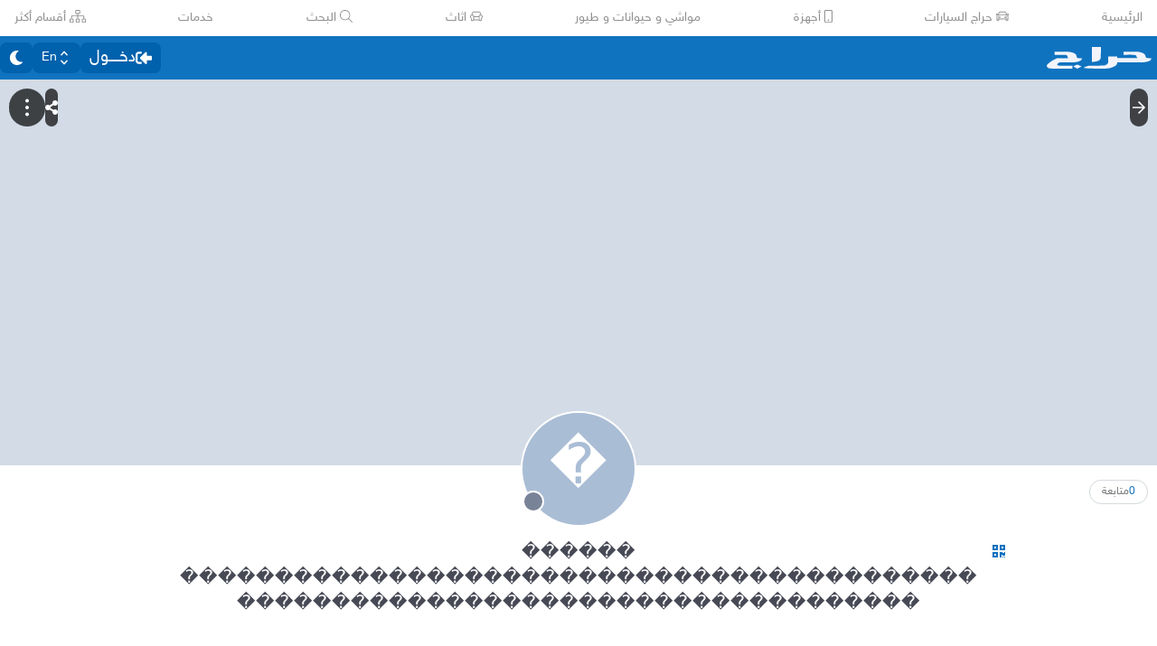

--- FILE ---
content_type: application/javascript
request_url: https://v8-cdn.haraj.com.sa/ext_v11/assets/index-CBAzLBZz.js
body_size: 1358
content:

!function(){try{var e="undefined"!=typeof window?window:"undefined"!=typeof global?global:"undefined"!=typeof globalThis?globalThis:"undefined"!=typeof self?self:{},n=(new e.Error).stack;n&&(e._sentryDebugIds=e._sentryDebugIds||{},e._sentryDebugIds[n]="3f36f7c2-9d51-5d8a-b085-5a5a7a4e4dbe")}catch(e){}}();
import{r as m}from"./chunk-JMJ3UQ3L-CfoBu44Q.js";const Y="Left",A="Right",I="Up",H="Down",O={delta:10,preventScrollOnSwipe:!1,rotationAngle:0,trackMouse:!1,trackTouch:!0,swipeDuration:1/0,touchEventOptions:{passive:!0}},U={first:!0,initial:[0,0],start:0,swiping:!1,xy:[0,0]},x="mousemove",k="mouseup",$="touchend",q="touchmove",B="touchstart";function C(c,r,s,o){return c>r?s>0?A:Y:o>0?H:I}function R(c,r){if(r===0)return c;const s=Math.PI/180*r,o=c[0]*Math.cos(s)+c[1]*Math.sin(s),l=c[1]*Math.cos(s)-c[0]*Math.sin(s);return[o,l]}function F(c,r){const s=n=>{const t="touches"in n;t&&n.touches.length>1||c((e,i)=>{i.trackMouse&&!t&&(document.addEventListener(x,o),document.addEventListener(k,b));const{clientX:a,clientY:f}=t?n.touches[0]:n,u=R([a,f],i.rotationAngle);return i.onTouchStartOrOnMouseDown&&i.onTouchStartOrOnMouseDown({event:n}),Object.assign(Object.assign(Object.assign({},e),U),{initial:u.slice(),xy:u,start:n.timeStamp||0})})},o=n=>{c((t,e)=>{const i="touches"in n;if(i&&n.touches.length>1)return t;if(n.timeStamp-t.start>e.swipeDuration)return t.swiping?Object.assign(Object.assign({},t),{swiping:!1}):t;const{clientX:a,clientY:f}=i?n.touches[0]:n,[u,v]=R([a,f],e.rotationAngle),w=u-t.xy[0],j=v-t.xy[1],g=Math.abs(w),d=Math.abs(j),M=(n.timeStamp||0)-t.start,P=Math.sqrt(g*g+d*d)/(M||1),X=[w/(M||1),j/(M||1)],E=C(g,d,w,j),y=typeof e.delta=="number"?e.delta:e.delta[E.toLowerCase()]||O.delta;if(g<y&&d<y&&!t.swiping)return t;const T={absX:g,absY:d,deltaX:w,deltaY:j,dir:E,event:n,first:t.first,initial:t.initial,velocity:P,vxvy:X};T.first&&e.onSwipeStart&&e.onSwipeStart(T),e.onSwiping&&e.onSwiping(T);let L=!1;return(e.onSwiping||e.onSwiped||e[`onSwiped${E}`])&&(L=!0),L&&e.preventScrollOnSwipe&&e.trackTouch&&n.cancelable&&n.preventDefault(),Object.assign(Object.assign({},t),{first:!1,eventData:T,swiping:!0})})},l=n=>{c((t,e)=>{let i;if(t.swiping&&t.eventData){if(n.timeStamp-t.start<e.swipeDuration){i=Object.assign(Object.assign({},t.eventData),{event:n}),e.onSwiped&&e.onSwiped(i);const a=e[`onSwiped${i.dir}`];a&&a(i)}}else e.onTap&&e.onTap({event:n});return e.onTouchEndOrOnMouseUp&&e.onTouchEndOrOnMouseUp({event:n}),Object.assign(Object.assign(Object.assign({},t),U),{eventData:i})})},h=()=>{document.removeEventListener(x,o),document.removeEventListener(k,b)},b=n=>{h(),l(n)},S=(n,t)=>{let e=()=>{};if(n&&n.addEventListener){const i=Object.assign(Object.assign({},O.touchEventOptions),t.touchEventOptions),a=[[B,s,i],[q,o,Object.assign(Object.assign({},i),t.preventScrollOnSwipe?{passive:!1}:{})],[$,l,i]];a.forEach(([f,u,v])=>n.addEventListener(f,u,v)),e=()=>a.forEach(([f,u])=>n.removeEventListener(f,u))}return e},p={ref:n=>{n!==null&&c((t,e)=>{if(t.el===n)return t;const i={};return t.el&&t.el!==n&&t.cleanUpTouch&&(t.cleanUpTouch(),i.cleanUpTouch=void 0),e.trackTouch&&n&&(i.cleanUpTouch=S(n,e)),Object.assign(Object.assign(Object.assign({},t),{el:n}),i)})}};return r.trackMouse&&(p.onMouseDown=s),[p,S]}function G(c,r,s,o){return!r.trackTouch||!c.el?(c.cleanUpTouch&&c.cleanUpTouch(),Object.assign(Object.assign({},c),{cleanUpTouch:void 0})):c.cleanUpTouch?r.preventScrollOnSwipe!==s.preventScrollOnSwipe||r.touchEventOptions.passive!==s.touchEventOptions.passive?(c.cleanUpTouch(),Object.assign(Object.assign({},c),{cleanUpTouch:o(c.el,r)})):c:Object.assign(Object.assign({},c),{cleanUpTouch:o(c.el,r)})}function N(c){const{trackMouse:r}=c,s=m.useRef(Object.assign({},U)),o=m.useRef(Object.assign({},O)),l=m.useRef(Object.assign({},o.current));l.current=Object.assign({},o.current),o.current=Object.assign(Object.assign({},O),c);let h;for(h in O)o.current[h]===void 0&&(o.current[h]=O[h]);const[b,S]=m.useMemo(()=>F(D=>s.current=D(s.current,o.current),{trackMouse:r}),[r]);return s.current=G(s.current,o.current,l.current,S),b}export{N as u};
//# sourceMappingURL=index-CBAzLBZz.js.map

//# debugId=3f36f7c2-9d51-5d8a-b085-5a5a7a4e4dbe


--- FILE ---
content_type: application/javascript
request_url: https://v8-cdn.haraj.com.sa/ext_v11/assets/layout-WawVtjie.js
body_size: 14584
content:

!function(){try{var e="undefined"!=typeof window?window:"undefined"!=typeof global?global:"undefined"!=typeof globalThis?globalThis:"undefined"!=typeof self?self:{},n=(new e.Error).stack;n&&(e._sentryDebugIds=e._sentryDebugIds||{},e._sentryDebugIds[n]="693fd6e7-0aeb-5ef2-9945-da3c5a1731fc")}catch(e){}}();
const __vite__mapDeps=(i,m=__vite__mapDeps,d=(m.f||(m.f=["assets/AvatarEdit-D1V1i6p2.js","assets/jsx-runtime-D_zvdyIk.js","assets/ScrollableContainer-CDArS5JY.js","assets/index.es-CDrnooh-.js","assets/chunk-JMJ3UQ3L-CfoBu44Q.js","assets/index-6fPLvYdi.js","assets/index-DERl8ZY0.js","assets/ScrollableContainer-Cuw2Sy7M.css","assets/Image-CqNs1Ne2.js","assets/useScopedI18n-FhuS0X8D.js","assets/settings-By4RB_yw.js","assets/useCurrentLocale-BzhikqBC.js","assets/index-DU1WEt-j.js","assets/forceImgReload-BM70FN2M.js","assets/uploadImage-aj6WmWxP.js","assets/fetcher-rmL-qhB4.js","assets/setCookie-B59AlHsZ.js","assets/asyncReactGA-BozvT0BB.js","assets/sleep-mAKpSMLY.js","assets/index-CFy4B-uX.js","assets/debug-build-BzbPds9X.js","assets/haraj-icon-sarJyhXj.css","assets/useProfile-CYAs1Xos.js","assets/useUsernameOrHandler-Vmq4BUrH.js","assets/useAccountUser-BWXT1oGo.js","assets/useAuthStoreHydrated-BugZb4-f.js","assets/useParams-Ro2iEoDF.js","assets/safeDecodeURIComponent-BlM3vsbI.js","assets/saudiDate-CM7KJus-.js","assets/Modal-C-LUYbwJ.js","assets/Modal-2fijsgP8.css","assets/index.es-p03rj7Bg.js","assets/index.es-B0-_QanD.js","assets/LoadingSpinner-DAq1j8D_.js","assets/faSpinner-Ce_V4xwD.js","assets/clsx-B-dksMZM.js","assets/useAccessToken-3iTHsrk6.js","assets/QrCodeSocialIcon-CfakvL9T.js","assets/QrCode-BJyI9O8u.js","assets/BackButton-DO0x8vhr.js","assets/useDir-CZyfnJbB.js","assets/faArrowLeft-CeZTTRAz.js","assets/faArrowRight-CzFlP2QZ.js","assets/faStarHalf-BdYMv4X_.js","assets/faPhone-BpjZ1Zyb.js","assets/preload-helper-C-V0GYo_.js","assets/prefetchWrapper-DUL13Wkt.js","assets/UserAvatar-DbZiGBEF.js","assets/getBrowser-CG-EcSI8.js","assets/parseCookie-CQ4UUut8.js","assets/checkFlag-Ck9Zbnyc.js","assets/index-BdOlr9Sh.js","assets/thumbnails-CkKaGkkn.js","assets/thumbnails-BTPtlxy5.css","assets/usePostAuthorIdsMap-Dcg14GGx.js","assets/dynamic-DwNmEnuy.js","assets/link-BtFVfoCm.js","assets/noop-BeeKhom3.js","assets/trackProfile-DVbrphMY.js","assets/toNumber-DEjZ9_yc.js","assets/isObjectLike-BRBa_1G5.js","assets/isSymbol-DdoUTHsG.js","assets/faAward-Bjr_Yg3v.js","assets/faBadgeCheck-D-H_nNnN.js","assets/TimeInfo-9C8zn-oI.js","assets/index.es-CC6MxoO1.js","assets/useRelativeTime-BMCe0DDy.js","assets/ServerTimestamp-BbHy76JN.js","assets/useIsClient-C0s9C62i.js","assets/HideActions-BQOyDJP5.js","assets/useSearchParams-BrPXPeCB.js","assets/useRouter-DS9wQ5Yz.js","assets/useOutsideClick-BRuQpyg8.js","assets/prefetchUser-C9Kbxtyv.js","assets/_prefetchPosts-QnEW5BdA.js","assets/createQuery-C6D413Fr.js","assets/queryClient-CIHvdOPO.js","assets/faUserEdit-d81L4s9B.js","assets/faEnvelope-B5u4avdI.js","assets/faCreditCard-B58g7-vB.js","assets/useI18n-PlU4gPHE.js","assets/HarajIcon-D8UFhPwH.js","assets/Flag-CDyuB7yt.js","assets/ToasterPortal-DqRB6gjq.js","assets/Card-Cl67UD4q.js","assets/useProfileLocation-D2cqnkP6.js","assets/faLink-BBMQNYfW.js","assets/CopyToClipboard-oxPUgner.js","assets/useIsHandlerView-DEWefS4r.js","assets/RanksToStars-BGMCn3tM.js","assets/useRate-6Og4Pyvy.js","assets/Checks-Dj34CwgO.js","assets/faCheck-BDWEMLKi.js","assets/HydrationBoundary-C58_0GdD.js","assets/index-BYMM0s3O.js","assets/index-zfuxR_L0.css"])))=>i.map(i=>d[i]);
import{r as p,g as He,w as Le,e as qe,O as De}from"./chunk-JMJ3UQ3L-CfoBu44Q.js";import{j as t}from"./jsx-runtime-D_zvdyIk.js";import{l as $e,F as x}from"./index.es-CDrnooh-.js";import{f as Ue}from"./faArrowRight-CzFlP2QZ.js";import{f as Be}from"./faStarHalf-BdYMv4X_.js";import{f as Q}from"./faPhone-BpjZ1Zyb.js";import{_ as S}from"./preload-helper-C-V0GYo_.js";import{u as be,p as Qe}from"./prefetchWrapper-DUL13Wkt.js";import{c as N}from"./clsx-B-dksMZM.js";import{u as We,U as we}from"./UserAvatar-DbZiGBEF.js";import{c as Ke}from"./checkFlag-Ck9Zbnyc.js";import{J as Ye,Z as Ge}from"./thumbnails-CkKaGkkn.js";import{u as y}from"./useProfile-CYAs1Xos.js";import{u as Je}from"./usePostAuthorIdsMap-Dcg14GGx.js";import{d as F}from"./dynamic-DwNmEnuy.js";import{L as _}from"./link-BtFVfoCm.js";import{t as j}from"./trackProfile-DVbrphMY.js";import{r as Xe}from"./toNumber-DEjZ9_yc.js";import{f as Ze}from"./faAward-Bjr_Yg3v.js";import{f as Y}from"./faBadgeCheck-D-H_nNnN.js";import"./Image-CqNs1Ne2.js";import{u as k}from"./useScopedI18n-FhuS0X8D.js";import{u as et}from"./TimeInfo-9C8zn-oI.js";import{H as W}from"./HideActions-BQOyDJP5.js";import{u as ye}from"./useRouter-DS9wQ5Yz.js";import{u as je}from"./useOutsideClick-BRuQpyg8.js";import{u as _e,a as Ne}from"./useUsernameOrHandler-Vmq4BUrH.js";import{bu as tt,bv as rt,P as at,Q as st,aL as nt,R as it}from"./fetcher-rmL-qhB4.js";import{M as ke,I as ot,B as ct}from"./ScrollableContainer-CDArS5JY.js";import{H as lt}from"./index-6fPLvYdi.js";/* empty css                   */import{c as P}from"./setCookie-B59AlHsZ.js";import"./debug-build-BzbPds9X.js";import{f as ut,h as dt,p as ft}from"./prefetchUser-C9Kbxtyv.js";import{F as mt,W as ht}from"./index.es-CC6MxoO1.js";import{M as pt}from"./Modal-C-LUYbwJ.js";import{a as xt,f as vt}from"./faUserEdit-d81L4s9B.js";import{f as gt}from"./faEnvelope-B5u4avdI.js";import{f as bt}from"./faCreditCard-B58g7-vB.js";import{u as wt}from"./useI18n-PlU4gPHE.js";import{u as yt}from"./useAccountUser-BWXT1oGo.js";import{u as Ce}from"./useAccessToken-3iTHsrk6.js";import{a as jt,u as _t}from"./useCurrentLocale-BzhikqBC.js";import{H as Nt}from"./HarajIcon-D8UFhPwH.js";import{h as Se}from"./index.es-p03rj7Bg.js";import{m as E}from"./settings-By4RB_yw.js";import{F as kt}from"./Flag-CDyuB7yt.js";import{V as Fe,c as K}from"./ToasterPortal-DqRB6gjq.js";import{C as Ct}from"./Card-Cl67UD4q.js";import{u as Pe}from"./useIsClient-C0s9C62i.js";import{u as St}from"./useSearchParams-BrPXPeCB.js";import{u as Ft}from"./useProfileLocation-D2cqnkP6.js";import{f as Pt,a as Et}from"./faLink-BBMQNYfW.js";import{C as Mt}from"./CopyToClipboard-oxPUgner.js";import{u as At}from"./useIsHandlerView-DEWefS4r.js";import{a as It}from"./RanksToStars-BGMCn3tM.js";import{a as Tt}from"./useRelativeTime-BMCe0DDy.js";import{u as Ee,C as Vt}from"./Checks-Dj34CwgO.js";import{u as Rt}from"./asyncReactGA-BozvT0BB.js";import{d as zt,H as Ot}from"./HydrationBoundary-C58_0GdD.js";import{p as Ht}from"./_prefetchPosts-QnEW5BdA.js";var M={},G;function Lt(){return G||(G=1,function(e){Object.defineProperty(e,"__esModule",{value:!0});var r="fas",a="share-alt",s=448,n=512,i=[],o="f1e0",c="M352 320c-22.608 0-43.387 7.819-59.79 20.895l-102.486-64.054a96.551 96.551 0 0 0 0-41.683l102.486-64.054C308.613 184.181 329.392 192 352 192c53.019 0 96-42.981 96-96S405.019 0 352 0s-96 42.981-96 96c0 7.158.79 14.13 2.276 20.841L155.79 180.895C139.387 167.819 118.608 160 96 160c-53.019 0-96 42.981-96 96s42.981 96 96 96c22.608 0 43.387-7.819 59.79-20.895l102.486 64.054A96.301 96.301 0 0 0 256 416c0 53.019 42.981 96 96 96s96-42.981 96-96-42.981-96-96-96z";e.definition={prefix:r,iconName:a,icon:[s,n,i,o,c]},e.faShareAlt=e.definition,e.prefix=r,e.iconName=a,e.width=s,e.height=n,e.ligatures=i,e.unicode=o,e.svgPathData=c}(M)),M}var qt=Lt(),A={},J;function Dt(){return J||(J=1,function(e){Object.defineProperty(e,"__esModule",{value:!0});var r="fas",a="check-circle",s=512,n=512,i=[],o="f058",c="M504 256c0 136.967-111.033 248-248 248S8 392.967 8 256 119.033 8 256 8s248 111.033 248 248zM227.314 387.314l184-184c6.248-6.248 6.248-16.379 0-22.627l-22.627-22.627c-6.248-6.249-16.379-6.249-22.628 0L216 308.118l-70.059-70.059c-6.248-6.248-16.379-6.248-22.628 0l-22.627 22.627c-6.248 6.248-6.248 16.379 0 22.627l104 104c6.249 6.249 16.379 6.249 22.628.001z";e.definition={prefix:r,iconName:a,icon:[s,n,i,o,c]},e.faCheckCircle=e.definition,e.prefix=r,e.iconName=a,e.width=s,e.height=n,e.ligatures=i,e.unicode=o,e.svgPathData=c}(A)),A}var $t=Dt(),I={},X;function Ut(){return X||(X=1,function(e){Object.defineProperty(e,"__esModule",{value:!0});var r="fas",a="cog",s=512,n=512,i=[],o="f013",c="M487.4 315.7l-42.6-24.6c4.3-23.2 4.3-47 0-70.2l42.6-24.6c4.9-2.8 7.1-8.6 5.5-14-11.1-35.6-30-67.8-54.7-94.6-3.8-4.1-10-5.1-14.8-2.3L380.8 110c-17.9-15.4-38.5-27.3-60.8-35.1V25.8c0-5.6-3.9-10.5-9.4-11.7-36.7-8.2-74.3-7.8-109.2 0-5.5 1.2-9.4 6.1-9.4 11.7V75c-22.2 7.9-42.8 19.8-60.8 35.1L88.7 85.5c-4.9-2.8-11-1.9-14.8 2.3-24.7 26.7-43.6 58.9-54.7 94.6-1.7 5.4.6 11.2 5.5 14L67.3 221c-4.3 23.2-4.3 47 0 70.2l-42.6 24.6c-4.9 2.8-7.1 8.6-5.5 14 11.1 35.6 30 67.8 54.7 94.6 3.8 4.1 10 5.1 14.8 2.3l42.6-24.6c17.9 15.4 38.5 27.3 60.8 35.1v49.2c0 5.6 3.9 10.5 9.4 11.7 36.7 8.2 74.3 7.8 109.2 0 5.5-1.2 9.4-6.1 9.4-11.7v-49.2c22.2-7.9 42.8-19.8 60.8-35.1l42.6 24.6c4.9 2.8 11 1.9 14.8-2.3 24.7-26.7 43.6-58.9 54.7-94.6 1.5-5.5-.7-11.3-5.6-14.1zM256 336c-44.1 0-80-35.9-80-80s35.9-80 80-80 80 35.9 80 80-35.9 80-80 80z";e.definition={prefix:r,iconName:a,icon:[s,n,i,o,c]},e.faCog=e.definition,e.prefix=r,e.iconName=a,e.width=s,e.height=n,e.ligatures=i,e.unicode=o,e.svgPathData=c}(I)),I}var Bt=Ut(),T={},Z;function Qt(){return Z||(Z=1,function(e){Object.defineProperty(e,"__esModule",{value:!0});var r="fas",a="file-invoice-dollar",s=384,n=512,i=[],o="f571",c="M377 105L279.1 7c-4.5-4.5-10.6-7-17-7H256v128h128v-6.1c0-6.3-2.5-12.4-7-16.9zm-153 31V0H24C10.7 0 0 10.7 0 24v464c0 13.3 10.7 24 24 24h336c13.3 0 24-10.7 24-24V160H248c-13.2 0-24-10.8-24-24zM64 72c0-4.42 3.58-8 8-8h80c4.42 0 8 3.58 8 8v16c0 4.42-3.58 8-8 8H72c-4.42 0-8-3.58-8-8V72zm0 80v-16c0-4.42 3.58-8 8-8h80c4.42 0 8 3.58 8 8v16c0 4.42-3.58 8-8 8H72c-4.42 0-8-3.58-8-8zm144 263.88V440c0 4.42-3.58 8-8 8h-16c-4.42 0-8-3.58-8-8v-24.29c-11.29-.58-22.27-4.52-31.37-11.35-3.9-2.93-4.1-8.77-.57-12.14l11.75-11.21c2.77-2.64 6.89-2.76 10.13-.73 3.87 2.42 8.26 3.72 12.82 3.72h28.11c6.5 0 11.8-5.92 11.8-13.19 0-5.95-3.61-11.19-8.77-12.73l-45-13.5c-18.59-5.58-31.58-23.42-31.58-43.39 0-24.52 19.05-44.44 42.67-45.07V232c0-4.42 3.58-8 8-8h16c4.42 0 8 3.58 8 8v24.29c11.29.58 22.27 4.51 31.37 11.35 3.9 2.93 4.1 8.77.57 12.14l-11.75 11.21c-2.77 2.64-6.89 2.76-10.13.73-3.87-2.43-8.26-3.72-12.82-3.72h-28.11c-6.5 0-11.8 5.92-11.8 13.19 0 5.95 3.61 11.19 8.77 12.73l45 13.5c18.59 5.58 31.58 23.42 31.58 43.39 0 24.53-19.05 44.44-42.67 45.07z";e.definition={prefix:r,iconName:a,icon:[s,n,i,o,c]},e.faFileInvoiceDollar=e.definition,e.prefix=r,e.iconName=a,e.width=s,e.height=n,e.ligatures=i,e.unicode=o,e.svgPathData=c}(T)),T}var Wt=Qt(),V={},ee;function Kt(){return ee||(ee=1,function(e){Object.defineProperty(e,"__esModule",{value:!0});var r="fas",a="qrcode",s=448,n=512,i=[],o="f029",c="M0 224h192V32H0v192zM64 96h64v64H64V96zm192-64v192h192V32H256zm128 128h-64V96h64v64zM0 480h192V288H0v192zm64-128h64v64H64v-64zm352-64h32v128h-96v-32h-32v96h-64V288h96v32h64v-32zm0 160h32v32h-32v-32zm-64 0h32v32h-32v-32z";e.definition={prefix:r,iconName:a,icon:[s,n,i,o,c]},e.faQrcode=e.definition,e.prefix=r,e.iconName=a,e.width=s,e.height=n,e.ligatures=i,e.unicode=o,e.svgPathData=c}(V)),V}var Yt=Kt();const Gt=()=>{$e.add(Ue.faArrowRight,qt.faShareAlt,$t.faCheckCircle,Bt.faCog,Wt.faFileInvoiceDollar,Yt.faQrcode,Be.faStar,Q.faPhone)};function Me({imgUrl:e,open:r,close:a}){const s=Array.isArray(e)?e.map(o=>({src:o})):[{src:e}],n=Array.isArray(e)&&e.length>1,i={buttonPrev:()=>null,buttonNext:()=>null};return t.jsx(Ye,{slides:s,open:r,close:a,plugins:[Ge],carousel:{finite:!0},controller:{closeOnBackdropClick:!0},render:n?void 0:i})}const Ae=Ke("stage"),Jt=F(()=>S(()=>import("./AvatarEdit-D1V1i6p2.js"),__vite__mapDeps([0,1,2,3,4,5,6,7,8,9,10,11,12,13,14,15,16,17,18,19,20,21,22,23,24,25,26,27,28,29,30,31,32,33,34,35,36])),{ssr:!1}),Xt=({initialUsername:e})=>{const{get:r}=Je(),a=r(e),{isEdit:s,isProfileOwner:n,isOnline:i,username:o,id:c,isBlocked:l}=y(),[u,,d]=be(Number(a||c),"avatar"),[m,g]=p.useState(!1),[f,h]=We(c),v=Ae&&!s&&h;return t.jsxs("div",{className:"absolute right-[50%] translate-x-[50%] translate-y-[calc(-10px_+_-50%)]",children:[t.jsxs("div",{className:N("border-background-card relative flex items-center rounded-full border-2 bg-cover bg-center bg-no-repeat","h-[10vw] w-[10vw]","min-h-[80px] min-w-[80px]","max-h-[85px] max-w-[85px] sm:max-h-[150px] sm:max-w-[150px]"),id:"storeAvatar",children:[s?t.jsx(Jt,{avatarUrl:u,dUrl:d}):t.jsx(we,{onValidAvatarClick:()=>v&&g(!0),username:String(o||e),userId:c,size:"w-full h-full",className:"!ml-0 h-full w-full"}),!n&&t.jsx("span",{className:N("border-background-card absolute left-[-0.2%] top-[70%] h-4 w-4 rounded-full border-2 sm:h-6 sm:w-6",i&&!l?"bg-[#30D158]":"bg-[#798398] dark:bg-gray-300")})]}),v&&f&&t.jsx(Me,{imgUrl:f,open:m,close:()=>g(!1)})]})},Zt={gray:"bg-[#81848b1a] text-[#929aaa]",green:"bg-[#cbf7d9] text-[#4ab36d]",yellow:"bg-[#fff4d5] text-[#ffc107] dark:bg-[#fcde8b] dark:text-[#565454]",red:""},er=({color:e,...r})=>t.jsx("span",{...r,className:N("flex h-8 w-8 items-center justify-center rounded-full",Zt[e])});function tr({icon:e,title:r,color:a}){return t.jsxs("span",{className:"m-1.5 box-border flex flex-col items-center justify-center",dir:"auto",children:[t.jsx(er,{color:a,children:e}),t.jsx("span",{className:"mt-1.5 max-w-[50px] break-words text-center text-slate-400",children:r})]})}var R,te;function rr(){if(te)return R;te=1;function e(r,a,s){var n=-1,i=r.length;a<0&&(a=-a>i?0:i+a),s=s>i?i:s,s<0&&(s+=i),i=a>s?0:s-a>>>0,a>>>=0;for(var o=Array(i);++n<i;)o[n]=r[n+a];return o}return R=e,R}var z,re;function ar(){if(re)return z;re=1;var e=Xe(),r=1/0,a=17976931348623157e292;function s(n){if(!n)return n===0?n:0;if(n=e(n),n===r||n===-r){var i=n<0?-1:1;return i*a}return n===n?n:0}return z=s,z}var O,ae;function sr(){if(ae)return O;ae=1;var e=ar();function r(a){var s=e(a),n=s%1;return s===s?n?s-n:s:0}return O=r,O}var H,se;function nr(){if(se)return H;se=1;var e=rr(),r=sr();function a(s,n,i){var o=s==null?0:s.length;return o?(n=i||n===void 0?1:r(n),n=o-n,e(s,n<0?0:n,o)):[]}return H=a,H}var ir=nr();const or=He(ir);var L={},ne;function cr(){return ne||(ne=1,function(e){Object.defineProperty(e,"__esModule",{value:!0});var r="fas",a="calendar-alt",s=448,n=512,i=[],o="f073",c="M0 464c0 26.5 21.5 48 48 48h352c26.5 0 48-21.5 48-48V192H0v272zm320-196c0-6.6 5.4-12 12-12h40c6.6 0 12 5.4 12 12v40c0 6.6-5.4 12-12 12h-40c-6.6 0-12-5.4-12-12v-40zm0 128c0-6.6 5.4-12 12-12h40c6.6 0 12 5.4 12 12v40c0 6.6-5.4 12-12 12h-40c-6.6 0-12-5.4-12-12v-40zM192 268c0-6.6 5.4-12 12-12h40c6.6 0 12 5.4 12 12v40c0 6.6-5.4 12-12 12h-40c-6.6 0-12-5.4-12-12v-40zm0 128c0-6.6 5.4-12 12-12h40c6.6 0 12 5.4 12 12v40c0 6.6-5.4 12-12 12h-40c-6.6 0-12-5.4-12-12v-40zM64 268c0-6.6 5.4-12 12-12h40c6.6 0 12 5.4 12 12v40c0 6.6-5.4 12-12 12H76c-6.6 0-12-5.4-12-12v-40zm0 128c0-6.6 5.4-12 12-12h40c6.6 0 12 5.4 12 12v40c0 6.6-5.4 12-12 12H76c-6.6 0-12-5.4-12-12v-40zM400 64h-48V16c0-8.8-7.2-16-16-16h-32c-8.8 0-16 7.2-16 16v48H160V16c0-8.8-7.2-16-16-16h-32c-8.8 0-16 7.2-16 16v48H48C21.5 64 0 85.5 0 112v48h448v-48c0-26.5-21.5-48-48-48z";e.definition={prefix:r,iconName:a,icon:[s,n,i,o,c]},e.faCalendarAlt=e.definition,e.prefix=r,e.iconName=a,e.width=s,e.height=n,e.ligatures=i,e.unicode=o,e.svgPathData=c}(L)),L}var lr=cr();const ur=(e,r)=>{const a=e==null?void 0:e.filter(s=>{var n;return(n=s==null?void 0:s.badge)==null?void 0:n.includes("تاجر")});return or(a,3).map(s=>({icon:t.jsx(x,{icon:Ze.faAward}),title:s==null?void 0:s.badge.replace("تاجر",r),color:"yellow"}))},dr=()=>{var l,u,d,m,g,f;const e=k("profile"),{userQuery:r,isProfileOwner:a}=y(),s=(u=(l=r.data)==null?void 0:l.user)==null?void 0:u.didPay,n=(m=(d=r.data)==null?void 0:d.user)==null?void 0:m.badges,i=(f=(g=r.data)==null?void 0:g.user)==null?void 0:f.registrationDate,o=et(i),c=p.useMemo(()=>{let h=[];i&&h.push({icon:t.jsx(x,{icon:lr.faCalendarAlt}),title:o,color:"gray"});const v=ur(n,e("dealer_label"));return v!=null&&v.length&&(h=[...h,...v]),s&&h.push({icon:t.jsx(x,{icon:Y.faBadgeCheck}),title:e("paid_commission"),color:"green"}),!s&&a&&h.push({icon:t.jsx(x,{icon:Y.faBadgeCheck}),title:t.jsx(_,{href:"/payment",id:"pay_com","data-testid":"pay-commission",onClick:()=>j({eventName:"profile_red_pay_btn"}),children:e("pay_commission")}),color:"red"}),h},[n,s,i,a,e,o]);return t.jsx("div",{className:"my-2 flex max-w-full items-start justify-center self-stretch overflow-x-auto",children:c.map((h,v)=>t.jsx(tr,{icon:h.icon,title:h.title,color:h.color},v))})},Ie=e=>t.jsx("button",{...e,className:"z-10 flex aspect-square h-[2.6rem] items-center justify-center rounded-full border-none bg-black/70 text-white "+e.className});var q={},ie;function fr(){return ie||(ie=1,function(e){Object.defineProperty(e,"__esModule",{value:!0});var r="fal",a="ellipsis-v",s=64,n=512,i=[],o="f142",c="M32 224c17.7 0 32 14.3 32 32s-14.3 32-32 32-32-14.3-32-32 14.3-32 32-32zM0 136c0 17.7 14.3 32 32 32s32-14.3 32-32-14.3-32-32-32-32 14.3-32 32zm0 240c0 17.7 14.3 32 32 32s32-14.3 32-32-14.3-32-32-32-32 14.3-32 32z";e.definition={prefix:r,iconName:a,icon:[s,n,i,o,c]},e.faEllipsisV=e.definition,e.prefix=r,e.iconName=a,e.width=s,e.height=n,e.ligatures=i,e.unicode=o,e.svgPathData=c}(q)),q}var mr=fr(),D={},oe;function hr(){return oe||(oe=1,function(e){Object.defineProperty(e,"__esModule",{value:!0});var r="fas",a="wallet",s=512,n=512,i=[],o="f555",c="M461.2 128H80c-8.84 0-16-7.16-16-16s7.16-16 16-16h384c8.84 0 16-7.16 16-16 0-26.51-21.49-48-48-48H64C28.65 32 0 60.65 0 96v320c0 35.35 28.65 64 64 64h397.2c28.02 0 50.8-21.53 50.8-48V176c0-26.47-22.78-48-50.8-48zM416 336c-17.67 0-32-14.33-32-32s14.33-32 32-32 32 14.33 32 32-14.33 32-32 32z";e.definition={prefix:r,iconName:a,icon:[s,n,i,o,c]},e.faWallet=e.definition,e.prefix=r,e.iconName=a,e.width=s,e.height=n,e.ligatures=i,e.unicode=o,e.svgPathData=c}(D)),D}var pr=hr();function xr(e,r){return r?[{type:"action",action:"showQrCodeModal",i18nKey:"show_qr_code",icon:["fas","qrcode"]},{type:"action",action:"showSettingsModal",i18nKey:"settings",icon:["fas","cog"]},{type:"link",destination:"/payment/history",i18nKey:"my_invoices",icon:["fas","file-invoice-dollar"]},{type:"link",destination:"/wallet/",i18nKey:"my_wallet",icon:pr.faWallet},{type:"link",destination:"/buy-requests/all",i18nKey:"buy_requests",icon:mt},{type:"link",destination:`/users/${e}/campaigns`,i18nKey:"my_campaigns",icon:ut.faBullhorn},{type:"link",destination:"/verify",i18nKey:"verify_store",icon:["fas","check-circle"]},{type:"action",action:"askForRating",i18nKey:"ask_for_rating",icon:["fas","star"]},{type:"link",destination:P?window.location.pathname+"?showVATNumberForm=true":"?showVATNumberForm=true",i18nKey:"add_vat_number",icon:["fas","file-invoice-dollar"]}]:[{type:"action",action:"showQrCodeModal",i18nKey:"show_qr_code",icon:["fas","qrcode"]},{type:"link",destination:`/users/${e}/rate`,i18nKey:"rate_option",icon:["fas","star"]}]}const C="flex items-center justify-start whitespace-no-wrap min-h-[40px] border-b border-b-secondary-input-gray/[0.2] hover:text-text-primary text-text-primary last:border-b-0 dark:text-text-regular",vr=e=>t.jsx("div",{...e,className:"bg-background-card children:box-border flex min-w-[230px] flex-col items-center text-xs"}),gr=({closeSettingsModal:e})=>{var u,d;const r=k("profile"),a=wt(),s=(u=yt())==null?void 0:u.username,n=Ce(),{data:i}=tt({token:n},{enabled:!!n,staleTime:Number.POSITIVE_INFINITY}),o=(d=i==null?void 0:i.getMobileStatusForOldIds)==null?void 0:d.status,c=o?o==="ALREADY_VERIFIED":!0;function l(m){j({eventName:"menu_click",label:m}),e()}return t.jsxs(vr,{dir:"auto",children:[t.jsx(lt,{className:"text-text-primary mb-2",children:a("settings")}),t.jsxs(_,{href:`/users/${s}/updatepassword`,onClick:()=>l("change_password"),"data-testid":"change-password",className:C,prefetch:!1,children:[t.jsx(x,{icon:xt.faLock,className:"mx-1"}),r("settings_change_password")]}),t.jsxs(_,{href:`/users/${s}/updateusername`,onClick:()=>l("change_username"),"data-testid":"change-username",className:C,prefetch:!1,children:[t.jsx(x,{icon:vt.faUserEdit,className:"mx-1"}),r("settings_change_username")]}),t.jsxs(_,{href:`/users/${s}/updateemail`,onClick:()=>l("update_email"),"data-testid":"change-email",className:C,prefetch:!1,children:[t.jsx(x,{icon:gt.faEnvelope,className:"mx-1"}),r("settings_change_email")]}),t.jsxs(_,{href:`/users/${s}/updatemobile`,onClick:()=>l("change_phone"),"data-testid":"change-mobile-number",className:C,prefetch:!1,children:[t.jsx(x,{icon:Q.faPhone,className:"mx-1"}),r("settings_change_mobile")]}),t.jsxs(_,{href:"/payment",onClick:()=>l("pay_com"),"data-testid":"payment",className:C,prefetch:!1,children:[t.jsx(x,{icon:bt.faCreditCard,className:"mx-1"}),r("settings_pay_commission")]}),!c&&t.jsxs(_,{href:`/users/${s}/verify-mobile`,onClick:()=>l("verify_phone"),"data-testid":"verify-mobile",className:C,prefetch:!1,children:[t.jsx(x,{icon:Q.faPhone,className:"mx-1"}),r("settings_verify_mobile")]})]})},br="_dropdown_body_container_1tmnw_1",wr="_dropdown_list_1tmnw_11",ce={dropdown_body_container:br,dropdown_list:wr},Te=e=>t.jsx("div",{className:ce.dropdown_body_container,children:t.jsx("div",{className:"bg-background-card relative z-[2] rounded px-3 py-2.5",children:t.jsx("ul",{className:ce.dropdown_list,...e})})}),Ve=e=>t.jsx("li",{...e,className:"relative mt-2 first:mt-0"});var $={},le;function yr(){return le||(le=1,function(e){Object.defineProperty(e,"__esModule",{value:!0});var r="fas",a="copy",s=448,n=512,i=[],o="f0c5",c="M320 448v40c0 13.255-10.745 24-24 24H24c-13.255 0-24-10.745-24-24V120c0-13.255 10.745-24 24-24h72v296c0 30.879 25.121 56 56 56h168zm0-344V0H152c-13.255 0-24 10.745-24 24v368c0 13.255 10.745 24 24 24h272c13.255 0 24-10.745 24-24V128H344c-13.2 0-24-10.8-24-24zm120.971-31.029L375.029 7.029A24 24 0 0 0 358.059 0H352v96h96v-6.059a24 24 0 0 0-7.029-16.97z";e.definition={prefix:r,iconName:a,icon:[s,n,i,o,c]},e.faCopy=e.definition,e.prefix=r,e.iconName=a,e.width=s,e.height=n,e.ligatures=i,e.unicode=o,e.svgPathData=c}($)),$}var jr=yr();const _r=e=>t.jsx("span",{...e,className:"text-text-regular relative font-thin",dir:"ltr"}),Re=({initialHandler:e})=>{const r=k("profile"),{isBlocked:a,handler:s,username:n,isEdit:i,isProfileOwner:o}=y(),c=p.useMemo(()=>{var u;return s||e?`@${(u=s||e)==null?void 0:u.replace("@","")}`:""},[s,e]),l=a&&t.jsx("span",{className:"text-danger",children:r("blocked_user_label")});return c?t.jsxs(t.Fragment,{children:[t.jsxs(_r,{children:[c,t.jsx(W,{children:i&&t.jsx(_,{href:`/users/${n}/settings/username`,className:"absolute right-[-20px] text-inherit",children:t.jsx(x,{icon:["fas","edit"],title:r("edit_store_handler")})})})]}),l]}):o?t.jsx(W,{children:t.jsx("span",{children:t.jsxs(_,{href:`/users/${n}/settings/new`,children:["@",r("create_handler")]})})}):t.jsx(t.Fragment,{children:l})},Nr=e=>{if(typeof window>"u")return"";const r=document.querySelector(":root");return r?getComputedStyle(r).getPropertyValue(e).trim():""},U=e=>e.length===1?`0${e}`:e,kr=e=>{const[r,a,s]=e.split(" ").map(n=>Number.parseInt(n,10));return`#${U(r.toString(16))}${U(a.toString(16))}${U(s.toString(16))}`},ue=e=>kr(Nr(e)),Cr=F(()=>S(()=>import("./QrCodeSocialIcon-CfakvL9T.js"),__vite__mapDeps([37,1])).then(e=>e.Social),{ssr:!1}),Sr=F(()=>S(()=>import("./QrCode-BJyI9O8u.js"),__vite__mapDeps([38,1,4])),{ssr:!1});function Fr({onClose:e}){return t.jsxs("div",{className:"flex items-center justify-between",children:[t.jsx(Mr,{}),t.jsx("h3",{className:"text-text-primary text-sm font-bold",children:"مشاركة"}),t.jsx("button",{className:"-m-2 flex items-center justify-center p-2",onClick:e,children:t.jsx(x,{icon:Se})})]})}const de=e=>e!=null&&e.startsWith("@")?e.slice(1):e;function Pr({username:e}){const{id:r}=y();return t.jsxs(t.Fragment,{children:[t.jsx("div",{className:"ring-text-primary ring-offset-background-card h-[49px] w-[49px] rounded-full ring-1 ring-offset-2",children:t.jsx(we,{username:de(e),userId:r,size:"w-[49px] h-[49px]",className:"shrink-0"})}),t.jsx("div",{className:"text-em-full pt-[7px] font-bold",children:de(e)}),t.jsx("div",{className:"text-xs",children:t.jsx(Re,{})})]})}const fe=e=>e.startsWith("@")?e:`@${e}`;function me(e){const r=jt(),a="handler"in e?`haraj.com.sa/${fe(e.handler)}`:e.fallbackHandler?`haraj.com.sa/${fe(e.fallbackHandler)}`:`haraj.com.sa/users/${e.username}`;return t.jsxs("button",{onClick:()=>{var i;(i=e.onClick)==null||i.call(e),navigator.clipboard.writeText(a),Fe.success(r==="en"?"copied":"تم النسخ")},className:"text-text-primary relative flex items-center justify-center gap-2 pt-[15px] text-xs",dir:"ltr",children:[t.jsx("span",{className:"absolute right-[-20px]",children:t.jsx(x,{icon:jr.faCopy})}),a]})}function Er({handler:e}){const r=`${E}/@${e}`;return t.jsxs("div",{className:"bg-primary relative mb-[35px] mt-5 flex h-[174px] w-[174px] items-center justify-center rounded-[20px] p-1",children:[t.jsx("div",{className:"absolute inset-0 flex items-center justify-center",children:t.jsx("div",{className:"flex h-[30px] w-[30px] items-center justify-center",children:t.jsx(Nt,{icon:dt,className:"text-primary shrink-0 p-[2px]"})})}),t.jsx(Sr,{drawASquareInTheMiddle:!0,text:r,options:{width:160,dark:ue("--qr-fg"),light:ue("--qr-bg")}})]})}function ze({isShowing:e,setIsShowing:r}){const{handler:a,username:s,fallbackHandler:n}=y();return t.jsx(ke,{isShowing:e,setIsShowing:r,zIndex:"z-[1000]",overlayBackgroundClassName:"bg-primary bg-opacity-[0.85] blur-sm z-[1000]",overlayBlur:!0,children:t.jsxs("div",{className:"bg-background-card w-[90vw] max-w-[430px] rounded-xl p-6",children:[t.jsx(Fr,{onClose:()=>r(!1)}),t.jsxs("div",{className:"grid justify-items-center overflow-hidden pt-[43px]",children:[t.jsx(Pr,{username:s}),typeof a=="string"?t.jsx(me,{handler:a,fallbackHandler:n||""}):t.jsx(me,{username:s,fallbackHandler:n||""}),t.jsx(Er,{handler:a}),t.jsx(kt,{env:"dev",children:t.jsx(Cr,{})})]})]})})}function Mr(){return t.jsxs("svg",{xmlns:"http://www.w3.org/2000/svg",width:"15",height:"13.5",viewBox:"0 0 15 13.5",children:[t.jsx("path",{"data-name":"Path 494",d:"M17.449 18.429a.963.963 0 0 0 .962-.964v-1.544a.577.577 0 1 1 1.154 0v1.543a2.118 2.118 0 0 1-2.115 2.121h-1.54a.579.579 0 0 1 0-1.157z",transform:"translate(-5.333 -6.086)",fill:"#1073bf",fillRule:"evenodd"}),t.jsx("path",{"data-name":"Path 495",d:"M17.449 4.157a.963.963 0 0 1 .962.964v1.543a.577.577 0 1 0 1.154 0V5.121A2.118 2.118 0 0 0 17.449 3H15.91a.579.579 0 0 0 0 1.157z",transform:"translate(-5.333 -3)",fill:"#1073bf",fillRule:"evenodd"}),t.jsx("path",{"data-name":"Path 496",d:"M5.141 18.429a.963.963 0 0 1-.962-.964v-1.544a.577.577 0 1 0-1.154 0v1.543a2.118 2.118 0 0 0 2.115 2.121h1.539a.579.579 0 0 0 0-1.157z",transform:"translate(-2.256 -6.086)",fill:"#1073bf",fillRule:"evenodd"}),t.jsx("path",{"data-name":"Path 497",d:"M5.141 4.157a.963.963 0 0 0-.962.964v1.543a.577.577 0 1 1-1.154 0V5.121A2.118 2.118 0 0 1 5.141 3h1.538a.579.579 0 0 1 0 1.157z",transform:"translate(-2.256 -3)",fill:"#1073bf",fillRule:"evenodd"}),t.jsx("path",{"data-name":"Path 498",d:"M17 11.807a.578.578 0 0 1-.577.579H2.577a.579.579 0 0 1 0-1.157h13.846a.578.578 0 0 1 .577.578z",transform:"translate(-2 -5.057)",fill:"#1073bf",fillRule:"evenodd"})]})}const Ar=()=>{const e=ye(),r=St(),a=_t(),s=Pe(),n=p.useCallback(()=>{const c=new URLSearchParams(r);c.set("showVATNumberForm","true"),e.replace(`${a}?${c.toString()}`)},[e,a,r]),i=p.useCallback(()=>{const c=new URLSearchParams(r);c.delete("showVATNumberForm"),e.replace(`${a}?${c.toString()}`)},[e,a,r]),o=s&&r.get("showVATNumberForm")==="true";return{openForm:n,closeForm:i,shouldShowVATNumberForm:o}},Ir=()=>{const{shouldShowVATNumberForm:e,closeForm:r}=Ar(),[a,s]=p.useState(""),n=k("vat_number"),{mutateAsync:i}=rt({onError:l=>{var d,m;const u=((m=(d=l==null?void 0:l[0])==null?void 0:d.extensions)==null?void 0:m.notValidReasonCode)==="VAT_NUMBER_NOT_VALID"?n("vat_number_not_valid"):n("vat_number_error");s(u)},onSuccess(l){(l==null?void 0:l.setVATNumber)&&(Fe.success(n("vat_number_set_successfully")),r())}}),o=async l=>{l.preventDefault();const d=new FormData(l.target).get("VATNumber");d&&await i({VATNumber:d})};return Pe()?t.jsx(ke,{isShowing:e,setIsShowing:r,children:t.jsx(Ct,{children:t.jsxs("form",{onSubmit:o,className:"flex w-[80vw] max-w-screen-sm flex-col items-center gap-4",children:[t.jsx("h1",{children:n("enter_vat_number")}),t.jsx(ot,{className:"w-full",type:"text",name:"VATNumber"}),t.jsx(ct,{large:!0,htmlType:"submit",children:n("submit")}),t.jsx("span",{className:"text-danger min-h-4",children:a})]})})}):null},Tr=async(e,r)=>new Promise(a=>{if(P&&"share"in navigator){const s={text:e,url:r};navigator.share(s).then(()=>{a(!0)}).catch(()=>{a(!1)})}else a(!1)}),he=async e=>{try{return await navigator.clipboard.writeText(e),!0}catch(r){if(r instanceof DOMException&&(r.name==="NotAllowedError"||r.name==="NotSupportedError"))return K.error(r.message),!1;throw r}},Vr=()=>{const e=k("profile");return p.useCallback(async r=>{const a=`${E}/users/${r}`;if(P&&window.innerWidth<500){const n=e("please_rate_me",{url:""});await Tr(n,a)||await he(e("please_rate_me",{url:a}))&&K.success(e("copied"))}else await he(e("please_rate_me",{url:a}))&&K.success(e("copied"))},[e])},Rr=()=>{const e=k("profile"),{username:r}=y(),a=_e(),s=Ne(),[n,i]=p.useState(!1),[o,c]=p.useState(!1),l=p.useRef(null),u=Vr();a?e("share_own_social"):e("share_other_social",{handler:s}),p.useEffect(()=>{n&&setTimeout(()=>{i(!1)},400)},[n]);const[d,m]=p.useState(!1),[g,f]=p.useState(!1);function h(){m(!0),j({eventName:"menu_click",label:"account_settings"})}je(l,()=>c(!1));const v=async()=>{c(w=>!w),j({eventName:"share_desktop"})},b=w=>{switch(w){case"showSettingsModal":{j({eventName:"menu_click",label:"account_settings"}),h();break}case"showQrCodeModal":{j({eventName:"profile_3dots_QR_clicked"}),f(!0);break}case"askForRating":{j({eventName:"profile_3dots_rating_clicked"}),u(r);break}}c(!1)};return t.jsxs("div",{ref:l,className:"z-10",children:[t.jsx(Ie,{onClick:w=>{v()},"data-testid":"profile-options-menu-button",children:t.jsx(x,{icon:mr.faEllipsisV,size:"2x",fixedWidth:!0})}),o&&t.jsx("div",{className:"relative",children:t.jsx(Te,{children:xr(r,a).map(w=>t.jsx(Ve,{className:N("flex cursor-pointer items-center gap-2.5","hover:text-primary-input-hover"),children:w.type==="link"?t.jsxs(_,{href:w.destination,onClick:()=>c(!1),children:[t.jsx(x,{icon:w.icon}),e(w.i18nKey)]}):t.jsxs("div",{onClick:()=>b(w.action),children:[t.jsx(x,{icon:w.icon}),e(w.i18nKey)]})},w.i18nKey))})}),d&&t.jsx(pt,{handleClose:()=>m(!1),testId:"profile-settings-modal",children:t.jsx(gr,{closeSettingsModal:()=>m(!1)})}),t.jsx(ze,{isShowing:g,setIsShowing:f}),t.jsx(Ir,{})]})};var B={},pe;function zr(){return pe||(pe=1,function(e){Object.defineProperty(e,"__esModule",{value:!0});var r="fab",a="whatsapp-square",s=448,n=512,i=[],o="f40c",c="M224 122.8c-72.7 0-131.8 59.1-131.9 131.8 0 24.9 7 49.2 20.2 70.1l3.1 5-13.3 48.6 49.9-13.1 4.8 2.9c20.2 12 43.4 18.4 67.1 18.4h.1c72.6 0 133.3-59.1 133.3-131.8 0-35.2-15.2-68.3-40.1-93.2-25-25-58-38.7-93.2-38.7zm77.5 188.4c-3.3 9.3-19.1 17.7-26.7 18.8-12.6 1.9-22.4.9-47.5-9.9-39.7-17.2-65.7-57.2-67.7-59.8-2-2.6-16.2-21.5-16.2-41s10.2-29.1 13.9-33.1c3.6-4 7.9-5 10.6-5 2.6 0 5.3 0 7.6.1 2.4.1 5.7-.9 8.9 6.8 3.3 7.9 11.2 27.4 12.2 29.4s1.7 4.3.3 6.9c-7.6 15.2-15.7 14.6-11.6 21.6 15.3 26.3 30.6 35.4 53.9 47.1 4 2 6.3 1.7 8.6-1 2.3-2.6 9.9-11.6 12.5-15.5 2.6-4 5.3-3.3 8.9-2 3.6 1.3 23.1 10.9 27.1 12.9s6.6 3 7.6 4.6c.9 1.9.9 9.9-2.4 19.1zM400 32H48C21.5 32 0 53.5 0 80v352c0 26.5 21.5 48 48 48h352c26.5 0 48-21.5 48-48V80c0-26.5-21.5-48-48-48zM223.9 413.2c-26.6 0-52.7-6.7-75.8-19.3L64 416l22.5-82.2c-13.9-24-21.2-51.3-21.2-79.3C65.4 167.1 136.5 96 223.9 96c42.4 0 82.2 16.5 112.2 46.5 29.9 30 47.9 69.8 47.9 112.2 0 87.4-72.7 158.5-160.1 158.5z";e.definition={prefix:r,iconName:a,icon:[s,n,i,o,c]},e.faWhatsappSquare=e.definition,e.prefix=r,e.iconName=a,e.width=s,e.height=n,e.ligatures=i,e.unicode=o,e.svgPathData=c}(B)),B}var Or=zr();function Hr({username:e,isSelf:r,socialShareText:a}){const s=`${E}/users/${e}${r?"?ref=o":""}`;return[{type:"copy-username",testId:"share-copy",action:"copy-username",i18nKey:"copy",responseI18nKey:"copied",icon:Pt.faLink},{type:"link",testId:"share-twitter",destination:`https://twitter.com/intent/tweet?original_referer=${s}&ref_src=twsrc%5Etfw&text=${a}&tw_p=tweetbutton&url=${s}`,i18nKey:"twitter",icon:Et.faTwitter},{type:"link",testId:"share-whatsapp",destination:`https://api.whatsapp.com/send?text=${a}: ${s}`,i18nKey:"whatsapp",icon:Or.faWhatsappSquare}]}const Lr=()=>{var u,d,m,g,f,h,v,b,w;const{id:e,userQuery:r,profileQuery:a}=y(),s=(d=(u=r.data)==null?void 0:u.user)==null?void 0:d.countFollowers,n=(g=(m=a.data)==null?void 0:m.profile)==null?void 0:g.verifications,i=(h=(f=a.data)==null?void 0:f.profile)==null?void 0:h.locations,o=(b=(v=i==null?void 0:i[0])==null?void 0:v.value)==null?void 0:b.coordinates,{locationText:c}=Ft(o),l=((w=n==null?void 0:n[0])==null?void 0:w.status)==="VERIFIED";return()=>{j({eventName:"profile_share",params:{profile_user_id:e,follower_count:s,verification_status:l,cities:c}})}},qr=()=>{const e=k("profile"),r=_e(),{fallbackHandler:a}=y(),s=Ne(),[n,i]=p.useState(!1),[o,c]=p.useState(!1),l=p.useRef(null),u=r?e("share_own_social"):e("share_other_social",{handler:s}),d=`${E}/${a}${r?"?ref=o":""}`;p.useEffect(()=>{n&&setTimeout(()=>{i(!1)},400)},[n]),je(l,()=>c(!1));const m=Lr(),g=async()=>{if(P&&"share"in navigator){const f={text:u,url:d};try{await navigator.share(f)}catch{c(h=>!h),j({eventName:"share_desktop"})}}else c(f=>!f),j({eventName:"share_desktop"});m()};return t.jsxs("div",{ref:l,className:"z-10",children:[t.jsx(Ie,{onClick:()=>g(),"data-testid":"profile-share-button",children:t.jsx(x,{icon:["fas","share-alt"]})}),o&&t.jsx("div",{className:"relative",children:t.jsx(Te,{children:Hr({isSelf:r,socialShareText:u,username:s}).map(f=>t.jsx(Ve,{className:N(),children:f.type==="copy-username"?t.jsxs(t.Fragment,{children:[t.jsx("span",{className:N(["pointer-events-none absolute -top-10 end-0",n?"visible translate-y-0 opacity-100":"invisible translate-y-[100%] opacity-0"]),children:e(f.responseI18nKey)}),t.jsxs(Mt,{text:d,onSuccess:()=>i(!0),className:N("dark:hover:text-gray-400","m-0 h-auto border-none p-0 shadow-none"),children:[t.jsx(x,{icon:f.icon}),e(f.i18nKey)]})]}):t.jsxs(_,{href:f.destination,children:[t.jsx(x,{icon:f.icon}),e(f.i18nKey)]})},f.i18nKey))})})]})},Dr=F(()=>S(()=>import("./BackButton-DO0x8vhr.js"),__vite__mapDeps([39,1,3,4,8,40,11,9,10,41,42,43,44,45,46,47,48,16,24,15,17,18,19,20,2,5,6,7,21,25,35,49,50,51,52,53,22,23,26,27,28,54,55,56,57,58,59,60,61,62,63,64,31,65,66,67,68,69,70,71,72,73,74,75,76,29,30,77,78,79,80,36,81,82,83,84,85,86,87,88,89,90,91,92,93])),{ssr:!1}),$r=F(()=>S(()=>import("./index-BYMM0s3O.js"),__vite__mapDeps([94,1,4,2,3,5,6,7,8,9,10,11,12,56,57,13,14,15,16,17,18,19,20,21,22,23,24,25,26,27,28,29,30,31,32,33,34,35,36,65,95])).then(e=>e.CoverEdit),{ssr:!1}),Ur=()=>{const{back:e}=ye(),{isEdit:r,id:a,isBlocked:s,isProfileOwner:n}=y(),[i,o,c]=be(Number(a),"banner"),l=p.useMemo(()=>n?`${o}?${Date.now()}`:o,[o,n]),u=At();return t.jsxs(Br,{coverURL:s?void 0:l,id:"storeBanner","data-testid":"banner-background",className:`bg-banner-none-bg relative flex h-[calc(100vw*1/3)] max-h-[calc(1280px*1/3)] w-full items-start bg-cover
      bg-center bg-no-repeat`,children:[r&&t.jsx($r,{bannerUrl:l,dUrl:c}),t.jsx(W,{children:t.jsxs("div",{className:`
         box-border flex w-full
        justify-between px-2.5
       py-2.5`,children:[u?t.jsx("div",{}):t.jsx(Dr,{onClick:()=>{e(),j({eventName:"profile_backicon_clicked"})}}),t.jsxs("div",{className:"flex gap-1",children:[t.jsx(qr,{}),t.jsx(Rr,{})]})]})})]})},Br=({coverURL:e,...r})=>{const[a,s]=p.useState(!1),n=p.useRef(null);if(!e)return t.jsx("div",{...r});const i=Ae;return t.jsxs(t.Fragment,{children:[t.jsx("div",{...r,ref:n,onClick:o=>{o.target===n.current&&(i&&s(!0),r.onClick&&r.onClick(o))},style:{backgroundImage:`url(${e})`}}),t.jsx(Me,{imgUrl:e,open:a,close:()=>s(!1)})]})},xe=e=>t.jsx("time",{...e,className:"text-text-regular h-[20px] text-sm"}),Qr=()=>{const e=k("profile"),{isOnline:r,lastSeen:a}=y(),s=a?new Date(a*1e3).toISOString():"",n=Tt();return r?t.jsx(xe,{dateTime:s,children:e("last_seen_now")}):a===0?null:t.jsx(xe,{dateTime:s,dir:"auto",children:a&&e("last_seen",{timeString:n(Number(a))})})},Wr=e=>t.jsx("div",{...e,className:"bg-background mx-0 my-2 box-border flex items-center justify-center rounded-lg px-5 py-1"}),Kr=()=>{var i,o,c,l;const{userQuery:e,profileQuery:r}=y(),a=(o=(i=e.data)==null?void 0:i.user)==null?void 0:o.badges,s=(l=(c=r.data)==null?void 0:c.profile)==null?void 0:l.verifications,[,n]=Ee(a,s);return n?t.jsx(Wr,{children:n}):null},Oe="flex items-center justify-center shadow-none min-w-[65px] h-[27px] text-sm py-0 px-2 rounded-full border border-secondary-input-gray text-xs gap-1",Yr=e=>t.jsx("button",{type:"button",dir:"rtl","data-testid":"follow-button",...e,className:N(Oe,"text-em-3 bg-transparent",e.className)}),Gr=e=>t.jsx("button",{type:"button",dir:"rtl","data-testid":"follow-button",...e,className:N(Oe,"bg-primary text-offWhite border-0 hover:text-rose-200",e.className)}),ve=e=>e==null,Jr=({followersCount:e=0})=>{var h;const{userQueryKey:r,username:a}=y(),s=Rt(),n=k("profile"),i=Ce(),o=at({token:i,username:a},{enabled:!!(i&&a)}),c=(h=o==null?void 0:o.data)==null?void 0:h.isFollowingUser,{mutate:l}=st({onSuccess(v){o.refetch(),s.setQueryData(r,b=>{if(!(!b||!b.user||ve(b.user.countFollowers)))return v.followUser&&b.user.countFollowers++,b})}}),{mutate:u}=nt({onSuccess(v){o.refetch(),s.setQueryData(r,b=>{if(!(!b||!b.user||ve(b.user.countFollowers)))return v.unFollowUser&&b.user.countFollowers--,b})}}),[d,m]=p.useState(!1),g=()=>{it(()=>{j({eventName:"profile_follow",params:{source:"fromProfile",profile_username:a}}),l({token:i,username:a})})},f=()=>{u({token:i,username:a}),j({eventName:"profile_unfollow",params:{source:"fromProfile",profile_username:a}})};return c?t.jsxs(Gr,{onClick:f,onMouseOver:()=>m(!0),onMouseLeave:()=>m(!1),children:[t.jsx("span",{className:"text-xs text-blue-100",children:e})," ",t.jsxs("span",{className:"relative",children:[t.jsx("span",{className:N("pl-1",d&&"invisible"),children:n("following_label")}),d&&t.jsxs("span",{className:"absolute inset-0 flex items-center gap-1",children:[n("unfollow_label"),t.jsx(x,{icon:Se})]})]})]}):t.jsx(t.Fragment,{children:t.jsxs(Yr,{onClick:g,children:[t.jsx("span",{className:"text-text-primary text-xs",children:e})," ",n("follow_label")]})})},Xr=p.forwardRef(function({hasProfile:r,...a},s){return t.jsx("span",{ref:s,...a,className:N(`
      whitespace-no-wrap border-secondary-input-gray text-text-primary box-border
       flex h-full min-w-[80px] 
       items-center justify-center whitespace-nowrap  rounded-full
       border 
        px-[10%]
       py-[3%] text-center text-xs shadow-none
    `,"dark:border-text-primary")})}),Zr=()=>{var l,u,d,m;const e=k("profile"),{userQuery:r,username:a,profileQuery:s,isProfileOwner:n}=y(),i=((u=(l=r.data)==null?void 0:l.user)==null?void 0:u.countFollowers)||0,o=(m=(d=s.data)==null?void 0:d.profile)==null?void 0:m.id,c=()=>{j({eventName:"setting_btn",label:o?"with_profile":"no_profile"})};return t.jsx("div",{className:"flex h-[27px] max-w-[35%] flex-col items-start justify-start",children:n?t.jsx(_,{href:`/users/${a}/edit`,passHref:!0,children:t.jsx(Xr,{hasProfile:!!o,onClick:c,"data-testid":"edit-store-button",children:e("edit_store")})}):t.jsx(Jr,{followersCount:i})})},ea=p.forwardRef(function({isBlocked:r,...a},s){return t.jsx("span",{...a,ref:s,className:N("relative inline-flex max-w-[70vw] break-words text-xl",r?"text-secondary-input-gray dark:text-text-regular dark:opacity-70":"text-text-input")})}),ta=({initialUsername:e})=>{var d,m,g,f;const{userQuery:r,profileQuery:a,username:s,isBlocked:n}=y(),i=(m=(d=r.data)==null?void 0:d.user)==null?void 0:m.badges,o=(f=(g=a.data)==null?void 0:g.profile)==null?void 0:f.verifications,[c]=Ee(i,o),[l,u]=p.useState(!1);return t.jsxs("h1",{className:"relative",children:[t.jsx("button",{className:"text-text-primary absolute right-[-24px] top-[3px] text-base",onClick:()=>{u(h=>!h)},children:t.jsx(x,{icon:ht})}),t.jsx(ze,{isShowing:l,setIsShowing:u}),t.jsx(_,{href:`/users/${s}`,passHref:!0,children:t.jsxs(ea,{isBlocked:!!n,children:[s||e,r.isFetched&&a.isFetched&&t.jsx(Vt,{checks:c})]})})]})};Gt();function ra({initialHandler:e,initialUsername:r}){var o,c;const{userQuery:a,username:s,isEdit:n}=y(),i=!n;return t.jsxs(t.Fragment,{children:[t.jsx(Ur,{}),t.jsxs("div",{className:`bg-background-card text-text-primary relative  flex min-h-[141px] w-full flex-col items-stretch
      justify-start
      `,children:[t.jsxs("div",{className:` m-1 box-border flex min-h-[40px] w-full 
        p-2.5 md:min-h-[75px] `,children:[t.jsx(Xt,{initialHandler:e,initialUsername:r}),t.jsxs("div",{className:`
          absolute inset-0 flex
         h-full items-start justify-between
          px-2.5 
          py-4
          `,children:[i&&t.jsx(Zr,{}),i&&s&&t.jsx(It,{ranks:(c=(o=a.data)==null?void 0:o.user)==null?void 0:c.ratingSummery,username:s})]})]}),t.jsxs("div",{className:"box-border flex w-full flex-col items-center justify-start px-2.5 py-0 text-center",children:[t.jsx(ta,{initialUsername:r}),t.jsx(Re,{initialHandler:e}),t.jsx(Qr,{}),t.jsx(Kr,{}),i&&t.jsx(dr,{})]})]})]})}const aa=async({params:e,request:r})=>{const{authorUsername:a}=e,s=new URL(r.url),{user:n,queryClient:i}=await Qe(r,()=>ft({username:a.startsWith("@")?null:a,handler:a.startsWith("@")?a:null},Ht(s),{client_id:null,user_ip:null,referer:null,user_agent:null}))||{};if(!i)return{user:void 0,dehydratedState:null};const o=zt(i)||null;return{user:n,dehydratedState:o}},ge=({authorUsername:e,user:r,context:a})=>t.jsx(t.Fragment,{children:t.jsxs("div",{className:"bg-background-card mx-auto my-0 box-border grid w-full max-w-screen-xl grid-cols-4 gap-x-2.5 gap-y-0 overflow-hidden",children:[t.jsx("div",{className:"bg-background-card col-span-4 mx-auto my-0 w-full p-0 xl:w-full",children:t.jsx(ra,{initialUsername:e,initialHandler:(r==null?void 0:r.handler)||void 0})}),t.jsx("div",{className:"col-span-4 mx-auto my-0 min-h-[50vh] w-full p-0",children:t.jsx(De,{context:a})})]})}),sa=Le(function(r){const{loaderData:a,params:s}=r,{authorUsername:n}=s||{},i=qe();return a!=null&&a.dehydratedState?t.jsx(Ot,{state:JSON.parse(JSON.stringify(a==null?void 0:a.dehydratedState)),children:t.jsx(ge,{authorUsername:n,user:a==null?void 0:a.user,context:i})}):t.jsx(ge,{authorUsername:n,user:a==null?void 0:a.user,context:i})}),fs=Object.freeze(Object.defineProperty({__proto__:null,clientLoader:aa,default:sa},Symbol.toStringTag,{value:"Module"}));export{Ie as T,fs as a,aa as c,sa as l};
//# sourceMappingURL=layout-WawVtjie.js.map

//# debugId=693fd6e7-0aeb-5ef2-9945-da3c5a1731fc


--- FILE ---
content_type: application/javascript
request_url: https://v8-cdn.haraj.com.sa/ext_v11/assets/TopWhiteHeader-Cn12HQyU.js
body_size: 2564
content:

!function(){try{var e="undefined"!=typeof window?window:"undefined"!=typeof global?global:"undefined"!=typeof globalThis?globalThis:"undefined"!=typeof self?self:{},n=(new e.Error).stack;n&&(e._sentryDebugIds=e._sentryDebugIds||{},e._sentryDebugIds[n]="f9a86889-7425-5c73-85f6-bf5cae254245")}catch(e){}}();
import{j as a}from"./jsx-runtime-D_zvdyIk.js";import{t as b,L as w,a as j}from"./index-CRsUH2_N.js";import{c as S}from"./clsx-B-dksMZM.js";import{l as k,e as M}from"./ScrollableContainer-CDArS5JY.js";import{r as l}from"./chunk-JMJ3UQ3L-CfoBu44Q.js";import{F as m}from"./index.es-CDrnooh-.js";import"./Image-CqNs1Ne2.js";import"./index-6fPLvYdi.js";/* empty css                   */import{u as p}from"./useIsHandlerView-DEWefS4r.js";import{b as A,t as N}from"./fetcher-rmL-qhB4.js";import"./setCookie-B59AlHsZ.js";import"./debug-build-BzbPds9X.js";import{u as _}from"./useCheckLogin-CeCS-_ho.js";import{u as g}from"./useIsClient-C0s9C62i.js";import{u as x}from"./useI18n-PlU4gPHE.js";import{u as I}from"./useAccountUser-BWXT1oGo.js";import{S as y,U as H,a as E,b as L}from"./SignoutModal-DlbKrI5e.js";import{f as C,a as V}from"./faSun-BSCbe-bm.js";import{u as W}from"./theme-BdyMwYA0.js";import{L as P}from"./link-BtFVfoCm.js";import{f as T,a as U,b as z}from"./faLoveseat-CzBv7OH0.js";import{f as F}from"./faSearch-h0GzD7YM.js";import{t as D}from"./trackTagView-DsNCa7HA.js";import{u as B}from"./useUrlState-CNna6S_5.js";import{u as q}from"./useSearchParams-BrPXPeCB.js";import{c as R}from"./index-CFy4B-uX.js";const O="px-3 xl:px-0",f=R(e=>({isMobileWebview:!1,setIsMobileWebview:i=>e({isMobileWebview:i})}));function G(){const e=q(),i=e.has("appSession")&&e.has("device")&&e.get("device")==="mobile",t=f(r=>r.setIsMobileWebview),s=f(r=>r.isMobileWebview);return l.useEffect(()=>{i&&t(!0)},[i]),i||s}var u={},h;function $(){return h||(h=1,function(e){Object.defineProperty(e,"__esModule",{value:!0});var i="fas",t="sign-in-alt",s=512,r=512,o=[],n="f2f6",c="M416 448h-84c-6.6 0-12-5.4-12-12v-40c0-6.6 5.4-12 12-12h84c17.7 0 32-14.3 32-32V160c0-17.7-14.3-32-32-32h-84c-6.6 0-12-5.4-12-12V76c0-6.6 5.4-12 12-12h84c53 0 96 43 96 96v192c0 53-43 96-96 96zm-47-201L201 79c-15-15-41-4.5-41 17v96H24c-13.3 0-24 10.7-24 24v96c0 13.3 10.7 24 24 24h136v96c0 21.5 26 32 41 17l168-168c9.3-9.4 9.3-24.6 0-34z";e.definition={prefix:i,iconName:t,icon:[s,r,o,n,c]},e.faSignInAlt=e.definition,e.prefix=i,e.iconName=t,e.width=s,e.height=r,e.ligatures=o,e.unicode=n,e.svgPathData=c}(u)),u}var J=$();function K(){const e=_(),i=g();return e&&i}function Q(){const e=g(),{theme:i,setTheme:t}=W();return a.jsx("button",{className:"bg-primary-darker dark:bg-background flex h-[32px] items-center justify-center rounded border-none p-2 text-white shadow-none md:h-[34px]",onClick:()=>{const s=i==="light"?"dark":"light";t(s),b("header_dark_mood",{theme:s})},"data-testid":"theme-switch",children:a.jsx(m,{spin:!e,icon:e?i==="dark"?C.faSun:V.faMoon:k.faSpinner})})}function X(){const e=x(),i=A(t=>t.showAuth);return a.jsxs("div",{className:"flex items-center gap-1 self-center overflow-hidden",children:[a.jsxs("button",{className:"bg-primary-darker dark:bg-background flex h-[34px] items-center gap-1 rounded px-2 py-1 text-lg text-white no-underline hover:text-white hover:no-underline","data-testid":"login-link",onClick:()=>{i(),N("logpage_button_clicked")},children:[a.jsx(m,{icon:J.faSignInAlt,flip:"horizontal"}),a.jsx("span",{children:e("login")})]}),a.jsx(w,{}),a.jsx(Q,{})]})}function Y({onSignout:e}){const i=I(),[t,s]=l.useState(!1),r=(i==null?void 0:i.username)||"",o=()=>{s(c=>!c)},n=l.useRef(null);return M(n,()=>{s(!1)}),a.jsxs(a.Fragment,{children:[a.jsx(H,{}),a.jsxs("div",{className:"relative flex w-[188px] justify-end",ref:n,children:[a.jsx(E,{onClick:o,isActive:t,username:r}),a.jsx(L,{isShowing:t,username:r,closeMenu:()=>s(!1),onSignout:e})]})]})}const Z=()=>{const e=K(),i=l.useState(!1);return a.jsxs(a.Fragment,{children:[e?a.jsx(Y,{onSignout:()=>i[1](!0)}):a.jsx(X,{}),a.jsx(y,{modalState:i})]})},Ee=()=>p()?null:a.jsx("div",{className:"bg-primary dark:bg-background-card box-border w-full",dir:"rtl",children:a.jsxs("div",{className:S("mx-auto flex h-[48px] max-w-7xl items-center justify-between",O),children:[a.jsx("div",{className:"shrink-0 py-1 lg:-ms-1",children:a.jsx(j,{})}),a.jsx(Z,{})]})});var d={},v;function ee(){return v||(v=1,function(e){Object.defineProperty(e,"__esModule",{value:!0});var i="fal",t="sitemap",s=640,r=512,o=[],n="f0e8",c="M608 352h-32v-97.59c0-16.77-13.62-30.41-30.41-30.41H336v-64h48c17.67 0 32-14.33 32-32V32c0-17.67-14.33-32-32-32H256c-17.67 0-32 14.33-32 32v96c0 17.67 14.33 32 32 32h48v64H94.41C77.62 224 64 237.64 64 254.41V352H32c-17.67 0-32 14.33-32 32v96c0 17.67 14.33 32 32 32h96c17.67 0 32-14.33 32-32v-96c0-17.67-14.33-32-32-32H96v-96h208v96h-32c-17.67 0-32 14.33-32 32v96c0 17.67 14.33 32 32 32h96c17.67 0 32-14.33 32-32v-96c0-17.67-14.33-32-32-32h-32v-96h208v96h-32c-17.67 0-32 14.33-32 32v96c0 17.67 14.33 32 32 32h96c17.67 0 32-14.33 32-32v-96c0-17.67-14.33-32-32-32zm-480 32v96H32v-96h96zm240 0v96h-96v-96h96zM256 128V32h128v96H256zm352 352h-96v-96h96v96z";e.definition={prefix:i,iconName:t,icon:[s,r,o,n,c]},e.faSitemap=e.definition,e.prefix=i,e.iconName=t,e.width=s,e.height=r,e.ligatures=o,e.unicode=n,e.svgPathData=c}(d)),d}var ae=ee();const ie=[{href:"/",id:"الرئيسية",locale_id:"main",tag:""},{icon:T.faCar,id:"حراج السيارات",locale_id:"cars",tag:"حراج السيارات"},{icon:U.faMobile,id:"أجهزة",locale_id:"devices",tag:"حراج الأجهزة"},{id:"مواشي و حيوانات و طيور",locale_id:"livestock_and_animals",tag:"مواشي وحيوانات وطيور"},{icon:z.faLoveseat,id:"اثاث",locale_id:"furniture",tag:"اثاث"},{href:"/search",icon:F.faSearch,id:"البحث",locale_id:"search"},{id:"خدمات",locale_id:"services",tag:"خدمات"},{href:"/sitemap.php",icon:ae.faSitemap,id:"أقسام أكثر",locale_id:"more_sections"}];function te({href:e,icon:i,id:t,locale_id:s,tag:r}){const o=x(),{setTag:n}=B(),c=r?n(r,!1):e;return a.jsxs(P,{href:c||"",prefetch:!1,onClick:()=>D("fromHeadTabs",t,"tab"),style:{display:"inline-block"},"data-testid":`top-nav-${t}`,children:[i&&a.jsx(m,{icon:i})," ",o(s)]})}function Le(){const e=p();return G()||e?null:a.jsx("div",{className:"bg-background-card mx-auto w-full items-center",children:a.jsx("div",{className:"mx-auto flex w-full max-w-7xl items-center justify-between gap-4 overflow-x-auto px-4 py-2",children:ie.map(t=>a.jsx("div",{className:"whitespace-nowrap text-sm",children:a.jsx(te,{...t})},t.id))})})}export{Ee as M,Le as T,G as u};
//# sourceMappingURL=TopWhiteHeader-Cn12HQyU.js.map

//# debugId=f9a86889-7425-5c73-85f6-bf5cae254245
